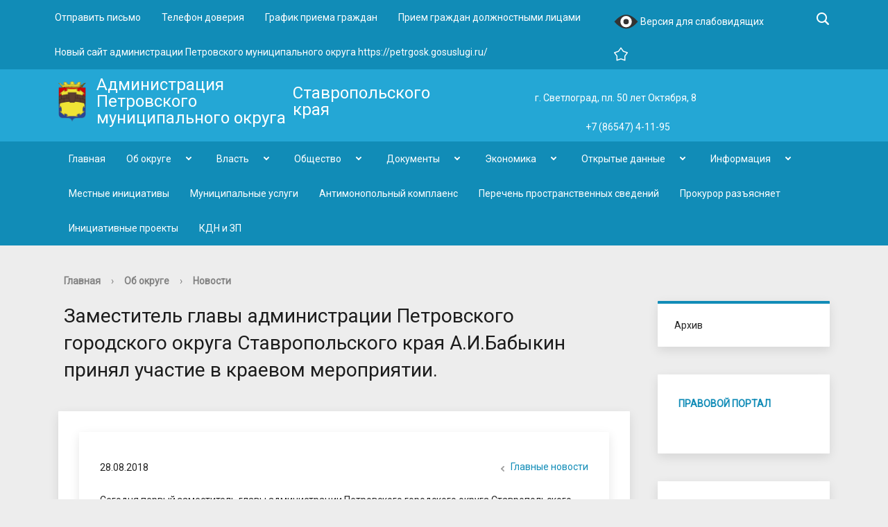

--- FILE ---
content_type: text/html; charset=UTF-8
request_url: http://petrgosk.ru/ob-okruge/novosti/1925/
body_size: 16198
content:

<!DOCTYPE html>
<html>
<head>
	<meta charset="utf-8">
	<title>Заместитель главы администрации Петровского городского округа Ставропольского края А.И.Бабыкин принял участие в краевом мероприятии.</title>
	<meta http-equiv="X-UA-Compatible" content="IE=edge">
	<meta name="viewport" content="width=device-width, initial-scale=1">
	<meta 
	name="sputnik-verification" 
	content="gBEUTYJkN8MwGhlF"
	/>
	<link rel="icon" href="/bitrix/templates/gos_modern_blue_et/favicon.png">
	<script data-skip-moving="true">
		function loadFont(t,e,n,o){function a(){if(!window.FontFace)return!1;var t=new FontFace("t",'url("data:application/font-woff2,") format("woff2")',{}),e=t.load();try{e.then(null,function(){})}catch(n){}return"loading"===t.status}var r=navigator.userAgent,s=!window.addEventListener||r.match(/(Android (2|3|4.0|4.1|4.2|4.3))|(Opera (Mini|Mobi))/)&&!r.match(/Chrome/);if(!s){var i={};try{i=localStorage||{}}catch(c){}var d="x-font-"+t,l=d+"url",u=d+"css",f=i[l],h=i[u],p=document.createElement("style");if(p.rel="stylesheet",document.head.appendChild(p),!h||f!==e&&f!==n){var w=n&&a()?n:e,m=new XMLHttpRequest;m.open("GET",w),m.onload=function(){m.status>=200&&m.status<400&&(i[l]=w,i[u]=m.responseText,o||(p.textContent=m.responseText))},m.send()}else p.textContent=h}}

		loadFont('OpenSans', '/bitrix/templates/gos_modern_blue_et/opensans.css', '/bitrix/templates/gos_modern_blue_et/opensans-woff2.css');
	</script>

	
	<meta http-equiv="Content-Type" content="text/html; charset=UTF-8" />
<meta name="robots" content="index, follow" />
<meta name="keywords" content="1С-Битрикс, CMS, PHP, bitrix, система управления контентом" />
<meta name="description" content="1С-Битрикс: Управление сайтом" />
<link href="/bitrix/cache/css/et/gos_modern_blue_et/kernel_main/kernel_main.css?158289224036243" type="text/css"   rel="stylesheet" />
<link href="/bitrix/cache/css/et/gos_modern_blue_et/template_381cc66e515c1d36806d5204df65a2b8/template_381cc66e515c1d36806d5204df65a2b8.css?1676028882196063" type="text/css"   data-template-style="true"  rel="stylesheet" />
<script type="text/javascript">if(!window.BX)window.BX={};if(!window.BX.message)window.BX.message=function(mess){if(typeof mess=='object') for(var i in mess) BX.message[i]=mess[i]; return true;};</script>
<script type="text/javascript">(window.BX||top.BX).message({'JS_CORE_LOADING':'Загрузка...','JS_CORE_NO_DATA':'- Нет данных -','JS_CORE_WINDOW_CLOSE':'Закрыть','JS_CORE_WINDOW_EXPAND':'Развернуть','JS_CORE_WINDOW_NARROW':'Свернуть в окно','JS_CORE_WINDOW_SAVE':'Сохранить','JS_CORE_WINDOW_CANCEL':'Отменить','JS_CORE_WINDOW_CONTINUE':'Продолжить','JS_CORE_H':'ч','JS_CORE_M':'м','JS_CORE_S':'с','JSADM_AI_HIDE_EXTRA':'Скрыть лишние','JSADM_AI_ALL_NOTIF':'Показать все','JSADM_AUTH_REQ':'Требуется авторизация!','JS_CORE_WINDOW_AUTH':'Войти','JS_CORE_IMAGE_FULL':'Полный размер'});</script>
<script type="text/javascript">(window.BX||top.BX).message({'LANGUAGE_ID':'ru','FORMAT_DATE':'DD.MM.YYYY','FORMAT_DATETIME':'DD.MM.YYYY HH:MI:SS','COOKIE_PREFIX':'BITRIX_SM','SERVER_TZ_OFFSET':'10800','SITE_ID':'et','SITE_DIR':'/','USER_ID':'','SERVER_TIME':'1769429665','USER_TZ_OFFSET':'0','USER_TZ_AUTO':'Y','bitrix_sessid':'3bd2924d4082d62b33c5fd910334385c'});</script>


<script type="text/javascript"  src="/bitrix/cache/js/et/gos_modern_blue_et/kernel_main/kernel_main.js?1658238214372479"></script>
<script type="text/javascript">BX.setJSList(['/bitrix/js/main/core/core.js','/bitrix/js/main/core/core_ajax.js','/bitrix/js/main/core/core_window.js','/bitrix/js/main/core/core_popup.js','/bitrix/js/main/utils.js','/bitrix/js/main/core/core_date.js','/bitrix/js/main/json/json2.min.js','/bitrix/js/main/core/core_ls.js','/bitrix/js/main/core/core_tooltip.js','/bitrix/js/main/rating_like.js','/bitrix/js/main/core/core_fx.js','/bitrix/js/main/core/core_timer.js','/bitrix/js/main/dd.js','/bitrix/js/main/session.js','/bitrix/js/main/core/core_dd.js','/bitrix/templates/gos_modern_blue_et/js/-jquery.min.js','/bitrix/templates/gos_modern_blue_et/js/js.cookie.min.js','/bitrix/templates/gos_modern_blue_et/js/jquery.formstyler.min.js','/bitrix/templates/gos_modern_blue_et/js/jquery.matchHeight-min.js','/bitrix/templates/gos_modern_blue_et/js/jquery.mobileNav.min.js','/bitrix/templates/gos_modern_blue_et/js/jquery.tabsToSelect.min.js','/bitrix/templates/gos_modern_blue_et/js/owl.carousel.min.js','/bitrix/templates/gos_modern_blue_et/js/perfect-scrollbar.jquery.min.js','/bitrix/templates/gos_modern_blue_et/js/responsive-tables.js','/bitrix/templates/gos_modern_blue_et/js/special_version.js','/bitrix/templates/gos_modern_blue_et/js/main.js','/bitrix/templates/gos_modern_blue_et/js/cronsoft.js','/bitrix/components/bitrix/search.title/script.js']); </script>
<script type="text/javascript">BX.setCSSList(['/bitrix/js/main/core/css/core.css','/bitrix/js/main/core/css/core_popup.css','/bitrix/js/main/core/css/core_date.css','/bitrix/js/main/core/css/core_tooltip.css','/bitrix/templates/gos_modern_blue_et/special_version.css','/bitrix/templates/gos_modern_blue_et/styles.css','/bitrix/templates/gos_modern_blue_et/template_styles.css']); </script>
<script type="text/javascript">
					(function () {
						"use strict";

						var counter = function ()
						{
							var cookie = (function (name) {
								var parts = ("; " + document.cookie).split("; " + name + "=");
								if (parts.length == 2) {
									try {return JSON.parse(decodeURIComponent(parts.pop().split(";").shift()));}
									catch (e) {}
								}
							})("BITRIX_CONVERSION_CONTEXT_et");

							if (cookie && cookie.EXPIRE >= BX.message("SERVER_TIME"))
								return;

							var request = new XMLHttpRequest();
							request.open("POST", "/bitrix/tools/conversion/ajax_counter.php", true);
							request.setRequestHeader("Content-type", "application/x-www-form-urlencoded");
							request.send(
								"SITE_ID="+encodeURIComponent("et")+
								"&sessid="+encodeURIComponent(BX.bitrix_sessid())+
								"&HTTP_REFERER="+encodeURIComponent(document.referrer)
							);
						};

						if (window.frameRequestStart === true)
							BX.addCustomEvent("onFrameDataReceived", counter);
						else
							BX.ready(counter);
					})();
				</script>



<script type="text/javascript"  src="/bitrix/cache/js/et/gos_modern_blue_et/template_29ef2e2cfcfff6c1df25a41577237c8a/template_29ef2e2cfcfff6c1df25a41577237c8a.js?1582889188214373"></script>
<script type="text/javascript">var _ba = _ba || []; _ba.push(["aid", "97e0e7e45e3a040b712720d67b3d0af7"]); _ba.push(["host", "petrgosk.ru"]); (function() {var ba = document.createElement("script"); ba.type = "text/javascript"; ba.async = true;ba.src = (document.location.protocol == "https:" ? "https://" : "http://") + "bitrix.info/ba.js";var s = document.getElementsByTagName("script")[0];s.parentNode.insertBefore(ba, s);})();</script>



<link href="https://fonts.googleapis.com/css?family=Roboto&amp;subset=cyrillic" rel="stylesheet"> 


<!-- Yandex.Metrika counter -->
<script type="text/javascript" >
   (function(m,e,t,r,i,k,a){m[i]=m[i]||function(){(m[i].a=m[i].a||[]).push(arguments)};
   m[i].l=1*new Date();k=e.createElement(t),a=e.getElementsByTagName(t)[0],k.async=1,k.src=r,a.parentNode.insertBefore(k,a)})
   (window, document, "script", "https://mc.yandex.ru/metrika/tag.js", "ym");

   ym(73580662, "init", {
        clickmap:true,
        trackLinks:true,
        accurateTrackBounce:true,
        webvisor:true
   });
</script>
<noscript><div><img src="https://mc.yandex.ru/watch/73580662" style="position:absolute; left:-9999px;" alt="" /></div></noscript>
<!-- /Yandex.Metrika counter -->



<!-- Global site tag (gtag.js) - Google Analytics -->
<script async src="https://www.googletagmanager.com/gtag/js?id=G-DT5045JQ9L"></script>
<script>
  window.dataLayer = window.dataLayer || [];
  function gtag(){dataLayer.push(arguments);}
  gtag('js', new Date());

  gtag('config', 'G-DT5045JQ9L');
</script>



<!-- Google Tag Manager -->
<script>(function(w,d,s,l,i){w[l]=w[l]||[];w[l].push({'gtm.start':
new Date().getTime(),event:'gtm.js'});var f=d.getElementsByTagName(s)[0],
j=d.createElement(s),dl=l!='dataLayer'?'&l='+l:'';j.async=true;j.src=
'https://www.googletagmanager.com/gtm.js?id='+i+dl;f.parentNode.insertBefore(j,f);
})(window,document,'script','dataLayer','GTM-5MTHMBG');</script>
<!-- End Google Tag Manager -->



</head>

 

<body>





<!-- Google Tag Manager (noscript) -->
<noscript><iframe src="https://www.googletagmanager.com/ns.html?id=GTM-5MTHMBG"
height="0" width="0" style="display:none;visibility:hidden"></iframe></noscript>
<!-- End Google Tag Manager (noscript) -->




<div class="mb-hide"></div>
<div class="body-wrapper clearfix">
    <div class="special-settings">
        <div class="container special-panel-container">
            <div class="content">
                <div class="aa-block aaFontsize">
                    <div class="fl-l">Размер:</div>
                    <a class="aaFontsize-small" data-aa-fontsize="small" href="#" title="Уменьшенный размер шрифта">A</a><!--
				 --><a class="aaFontsize-normal a-current" href="#" data-aa-fontsize="normal" title="Нормальный размер шрифта">A</a><!--
				 --><a class="aaFontsize-big" data-aa-fontsize="big" href="#" title="Увеличенный размер шрифта">A</a>
                </div>
                <div class="aa-block aaColor">
                    Цвет:
                    <a class="aaColor-black a-current" data-aa-color="black" href="#" title="Черным по белому"><span>C</span></a><!--
				 --><a class="aaColor-yellow" data-aa-color="yellow" href="#" title="Желтым по черному"><span>C</span></a><!--
				 --><a class="aaColor-blue" data-aa-color="blue" href="#" title="Синим по голубому"><span>C</span></a>
                </div>

                <div class="aa-block aaImage">
                    Изображения
				<span class="aaImage-wrapper">
					<a class="aaImage-on a-current" data-aa-image="on" href="#">Вкл.</a><!--
					 --><a class="aaImage-off" data-aa-image="off" href="#">Выкл.</a>
				</span>
                </div>
                <span class="aa-block"><a href="/site_et/?set-aa=normal" data-aa-off><i class="icon icon-special-version"></i> Обычная версия сайта</a></span>
            </div>
        </div> <!-- .container special-panel-container -->
    </div> <!-- .special-settings -->

	<header>





		<div class="container container-top-header">
			<div class="content">
				 				<div class="col col-mb-hide col-10 col-dt-10 col-ld-10">
					    <div class="top-header-nav">
        <ul class="">
                                                <li><a href="/pryamaya-svyaz/">Отправить письмо</a></li>
                                                                        <li><a href="/telefon-doveriya/">Телефон доверия</a></li>
                                                                        <li><a href="/grafik-priema-grazhdan/">График приема граждан</a></li>
                                                                        <li><a href="/priem-grazhdan-dolzhnostnymi-litsami">Прием граждан должностными лицами</a></li>
                                                                        <li><a href="https://petrgosk.gosuslugi.ru/">Новый сайт администрации Петровского муниципального округа                https://petrgosk.gosuslugi.ru/</a></li>
                                                </ul>
    </div>
				</div>

				<div class="col col-mb-7 col-2 col-dt-2">
						<span class="aa-hide" itemprop="Copy">
                        <a class="fl-r top-header-link ta-center" href="/site_et/?set-aa=special" data-aa-on><img src="/bitrix/templates/gos_modern_blue_et/eye-icon.svg" width="35" height="35">

                        Версия для слабовидящих</a></span>

						<div class="search-block fl-r">
							<div class="search-button"><i class="icon icon-search" title='Поиск по сайту'></i> <span class="col-mb-hide col-hide col-dt-hide"></span></div>
                            
<div class="container container-search">
    <div class="content">
        <div class="col col-mb-12" id="searchTitle">
	        <form action="/site_et/search/index.php">
                <div class="search-form-block">
                    <i class="icon icon-search-white"></i>
                    <div class="search-close-button"><i class="icon icon-close"></i></div>
                    <div class="ov-h">
                        <input id="title-search-input" class="search-input" type="text" name="q" autocomplete="off">
                    </div>
                </div>
            </form>
            <div class="search-suggestions">
                <a href="#" class="btn btn-cta">Все результаты</a>
            </div>
        </div>
    </div>
</div>

<script>

function JCTitleSearchModern(arParams)
{
	var _this = this;

	this.arParams = {
		'AJAX_PAGE': arParams.AJAX_PAGE,
		'CONTAINER_ID': arParams.CONTAINER_ID,
		'INPUT_ID': arParams.INPUT_ID,
		'MIN_QUERY_LEN': parseInt(arParams.MIN_QUERY_LEN)
	};
	if(arParams.WAIT_IMAGE)
		this.arParams.WAIT_IMAGE = arParams.WAIT_IMAGE;
	if(arParams.MIN_QUERY_LEN <= 0)
		arParams.MIN_QUERY_LEN = 1;

	this.cache = [];
	this.cache_key = null;

	this.startText = '';
	this.currentRow = -1;
	this.RESULT = null;
	this.CONTAINER = null;
	this.INPUT = null;
	this.WAIT = null;

	this.ShowResult = function(result)
	{
		var suggestions = document.getElementsByClassName('search-suggestions');
		suggestions[0].innerHTML = result;
	}

	this.onKeyPress = function(keyCode)
	{
		var tbl = BX.findChild(_this.RESULT, {'tag':'div','class':'search-result'}, true);
		if(!tbl)
			return false;

		var cnt = tbl.rows.length;

		switch (keyCode)
		{
			case 27: // escape key - close search div
				_this.RESULT.style.display = 'none';
				_this.currentRow = -1;
				_this.UnSelectAll();
				return true;

			case 40: // down key - navigate down on search results
				if(_this.RESULT.style.display == 'none')
					_this.RESULT.style.display = 'block';

				var first = -1;
				for(var i = 0; i < cnt; i++)
				{
					if(!BX.findChild(tbl.rows[i], {'class':'title-search-separator'}, true))
					{
						if(first == -1)
							first = i;

						if(_this.currentRow < i)
						{
							_this.currentRow = i;
							break;
						}
						else if(tbl.rows[i].className == 'title-search-selected')
						{
							tbl.rows[i].className = '';
						}
					}
				}

				if(i == cnt && _this.currentRow != i)
					_this.currentRow = first;

				tbl.rows[_this.currentRow].className = 'title-search-selected';
				return true;

			case 38: // up key - navigate up on search results
				if(_this.RESULT.style.display == 'none')
					_this.RESULT.style.display = 'block';

				var last = -1;
				for(var i = cnt-1; i >= 0; i--)
				{
					if(!BX.findChild(tbl.rows[i], {'class':'title-search-separator'}, true))
					{
						if(last == -1)
							last = i;

						if(_this.currentRow > i)
						{
							_this.currentRow = i;
							break;
						}
						else if(tbl.rows[i].className == 'title-search-selected')
						{
							tbl.rows[i].className = '';
						}
					}
				}

				if(i < 0 && _this.currentRow != i)
					_this.currentRow = last;

				tbl.rows[_this.currentRow].className = 'title-search-selected';
				return true;

			case 13: // enter key - choose current search result
				if(_this.RESULT.style.display == 'block')
				{
					for(var i = 0; i < cnt; i++)
					{
						if(_this.currentRow == i)
						{
							if(!BX.findChild(tbl.rows[i], {'class':'title-search-separator'}, true))
							{
								var a = BX.findChild(tbl.rows[i], {'tag':'a'}, true);
								if(a)
								{
									window.location = a.href;
									return true;
								}
							}
						}
					}
				}
				return false;
		}

		return false;
	}

	this.onTimeout = function()
	{
		_this.onChange(function(){
			setTimeout(_this.onTimeout, 500);
		});
	}

	this.onChange = function(callback)
	{
		if(_this.INPUT.value != _this.oldValue && _this.INPUT.value != _this.startText)
		{
			_this.oldValue = _this.INPUT.value;
			if(_this.INPUT.value.length >= _this.arParams.MIN_QUERY_LEN)
			{
				_this.cache_key = _this.arParams.INPUT_ID + '|' + _this.INPUT.value;
				if(_this.cache[_this.cache_key] == null)
				{
					if(_this.WAIT)
					{
						var pos = BX.pos(_this.INPUT);
						var height = (pos.bottom - pos.top)-2;
						_this.WAIT.style.top = (pos.top+1) + 'px';
						_this.WAIT.style.height = height + 'px';
						_this.WAIT.style.width = height + 'px';
						_this.WAIT.style.left = (pos.right - height + 2) + 'px';
						_this.WAIT.style.display = 'block';
					}

					BX.ajax.post(
						_this.arParams.AJAX_PAGE,
						{
							'ajax_call':'y',
							'INPUT_ID':_this.arParams.INPUT_ID,
							'q':_this.INPUT.value,
							'l':_this.arParams.MIN_QUERY_LEN
						},
						function(result)
						{
							_this.cache[_this.cache_key] = result;
							_this.ShowResult(result);
							_this.currentRow = -1;
							_this.EnableMouseEvents();
							if(_this.WAIT)
								_this.WAIT.style.display = 'none';
							if (!!callback)
								callback();
						}
					);
					return;
				}
				else
				{
					_this.ShowResult(_this.cache[_this.cache_key]);
					_this.currentRow = -1;
					_this.EnableMouseEvents();
				}
			}
			else
			{
				_this.RESULT.style.display = 'none';
				_this.currentRow = -1;
				_this.UnSelectAll();
			}
		}
		if (!!callback)
			callback();
	}

	this.UnSelectAll = function()
	{
		var tbl = BX.findChild(_this.RESULT, {'tag':'div','class':'search-result'}, true);
		if(tbl)
		{
			var cnt = tbl.rows.length;
			for(var i = 0; i < cnt; i++)
				tbl.rows[i].className = '';
		}
	}

	this.EnableMouseEvents = function()
	{
		var tbl = BX.findChild(_this.RESULT, {'tag':'div','class':'search-result'}, true);
		if(tbl)
		{
			var cnt = tbl.rows.length;
			for(var i = 0; i < cnt; i++)
				if(!BX.findChild(tbl.rows[i], {'class':'title-search-separator'}, true))
				{
					tbl.rows[i].id = 'row_' + i;
					tbl.rows[i].onmouseover = function (e) {
						if(_this.currentRow != this.id.substr(4))
						{
							_this.UnSelectAll();
							this.className = 'title-search-selected';
							_this.currentRow = this.id.substr(4);
						}
					};
					tbl.rows[i].onmouseout = function (e) {
						this.className = '';
						_this.currentRow = -1;
					};
				}
		}
	}

	this.onFocusLost = function(hide)
	{
		setTimeout(function(){_this.RESULT.style.display = 'none';}, 250);
	}

	this.onFocusGain = function()
	{
		if(_this.RESULT.innerHTML.length)
			_this.ShowResult();
	}

	this.onKeyDown = function(e)
	{
		if(!e)
			e = window.event;

		if (_this.RESULT.style.display == 'block')
		{
			if(_this.onKeyPress(e.keyCode))
				return BX.PreventDefault(e);
		}
	}

	this.Init = function()
	{
		this.CONTAINER = document.getElementById(this.arParams.CONTAINER_ID);
		this.RESULT = document.body.appendChild(document.createElement("DIV"));
		this.RESULT.className = 'search-suggestions';
		this.INPUT = document.getElementById(this.arParams.INPUT_ID);
		this.startText = this.oldValue = this.INPUT.value;
		BX.bind(this.INPUT, 'focus', function() {_this.onFocusGain()});
		BX.bind(this.INPUT, 'blur', function() {_this.onFocusLost()});

		if(BX.browser.IsSafari() || BX.browser.IsIE())
			this.INPUT.onkeydown = this.onKeyDown;
		else
			this.INPUT.onkeypress = this.onKeyDown;

		if(this.arParams.WAIT_IMAGE)
		{
			this.WAIT = document.body.appendChild(document.createElement("DIV"));
			this.WAIT.style.backgroundImage = "url('" + this.arParams.WAIT_IMAGE + "')";
			if(!BX.browser.IsIE())
				this.WAIT.style.backgroundRepeat = 'none';
			this.WAIT.style.display = 'none';
			this.WAIT.style.position = 'absolute';
			this.WAIT.style.zIndex = '1100';
		}

		BX.bind(this.INPUT, 'bxchange', function() {_this.onChange()});
	}

	BX.ready(function (){_this.Init(arParams)});
}

	BX.ready(function(){
		new JCTitleSearchModern({
			'AJAX_PAGE' : '/ob-okruge/novosti/1925/',
			'CONTAINER_ID': 'searchTitle',
			'INPUT_ID': 'title-search-input',
			'MIN_QUERY_LEN': 2
		});
	});
</script>
						</div>
                       
                        <a class="fl-r top-header-link" href="/" rel="sidebar" onclick='add_favorite(a);return false;' title='petrgosk.ru'>
                        <i title='Добавить сайт в избранное' class="icon favorite"></i></a>
					</div>
				</div> <!-- .col col-mb-7 col-2 col-dt-2 -->
			</div> <!-- .content -->
		</div> <!-- .container container-top-header -->

		<div class="container container-white container-blue pt10 pb10">
			<div class="content">
				<div class="col col-mb-12 col-dt-6">
                    <a href="/" class="logo">
                        <img src="/bitrix/templates/gos_modern_blue_et/logo.png" />
                        <div>
	 Администрация Петровского муниципального округа
</div>
<div>
	 Ставропольского края
</div>                    </a>
				</div> <!-- .col col-mb-12 col-dt-6 col-margin-bottom -->
				<div class="col col-mb-12 col-6 col-dt-4 mt20 right">
                    г. Светлоград, пл. 50 лет Октября, 8                    				</div> <!-- .col col-mb-12 col-6 col-dt-3 mt10 col-margin-bottom -->
				<div class="col col-mb-12 col-6 col-dt-2 mt20 right">
                    +7 (86547) 4-11-95                    				</div> <!-- .col col-mb-12 col-6 col-dt-3 mt10 col-margin-bottom -->
			</div> <!-- .content -->
		</div> <!-- .container container-white pt10 -->

		<div class="container container-top-navigation">
			<div class="content">
				<div class="col col-mb-hide col-12">
					<div class="top-nav-block">
                        <ul id="menu2">


    
    

                                            <li>
                    <a href="/" class="root-item">
                        Главная                    </a>
                 </li>
            
    
    

    
    
	                           <li class="parent">
				   <a tabindex="1" href="/ob-okruge/">Об округе</a>
				                       <div class="second-level container">
                                                            <ul class="clearfix second_m">
										        
    
    

    
    

                                            <li>
                    <a href="/ob-okruge/anonsy/" class="">
                        Анонсы                    </a>
                </li>
            
    
    

    
    
	                        <li  class="parent"><a class='' href="/ob-okruge/novosti/">Главные новости<span></span></a>
                <ul class='third_m'>
        
    
    

    
    

                                            <li>
                    <a href="/ob-okruge/novosti/arkhiv/" class="">
                        Архив                    </a>
                </li>
            
    
    

                </ul></li>    
    

                                            <li>
                    <a href="/ob-okruge/obyavleniya/" class="">
                        Объявления                    </a>
                </li>
            
    
    

    
    

                                            <li>
                    <a href="/ob-okruge/novosti-sporta/" class="">
                        Новости спорта                    </a>
                </li>
            
    
    

    
    

                                            <li>
                    <a href="/ob-okruge/obekty-kulturnogo-naslediya/" class="">
                        Объекты культурного наследия                    </a>
                </li>
            
    
    

    
    

                                            <li>
                    <a href="/ob-okruge/istoricheskaya-spravka/" class="">
                        Историческая справка                    </a>
                </li>
            
    
    

    
    

                                            <li>
                    <a href="/ob-okruge/selskie-okruga-poseleniya/" class="">
                        Населенные пункты Петровского городского округа                    </a>
                </li>
            
    
    

    
    

                                            <li>
                    <a href="/ob-okruge/osnovnye-pokazateli/" class="">
                        Основные показатели                    </a>
                </li>
            
    
    

    
    

                                            <li>
                    <a href="/ob-okruge/simvolika/" class="">
                        Символика                    </a>
                </li>
            
    
    

                </ul></li>    
    
	                           <li class="parent">
				   <a tabindex="1" href="/vlast/">Власть</a>
				                       <div class="second-level container">
                                                            <ul class="clearfix second_m">
										        
    
    

    
    
	                        <li class="parent"><a class='' href="/vlast/glava-okruga/">Глава округа<span></span></a>
                <ul class='third_m'>
        
    
    

    
    

                                            <li>
                    <a href="/vlast/glava-okruga/arkhiv/" class="">
                        Архив                    </a>
                </li>
            
    
    

    
    

                                            <li>
                    <a href="/vlast/glava-okruga/doklady-otchety-glavy-okruga.php" class="">
                        Доклады. Отчеты главы округа                    </a>
                </li>
            
    
    

                </ul></li>    
    

                                            <li>
                    <a href="/vlast/zamestiteli-glavy/" class="">
                        Заместители главы                    </a>
                </li>
            
    
    

    
    
	                        <li class="parent"><a class='' href="/vlast/administratsiya-okruga/">Администрация округа<span></span></a>
                <ul class='third_m'>
        
    
    

    
    

                                            <li>
                    <a href="/vlast/administratsiya-okruga/struktura-administratsii/" class="">
                        Структура администрации                    </a>
                </li>
            
    
    

    
    

                                            <li>
                    <a href="/vlast/administratsiya-okruga/otdely-i-upravleniya-administratsii/" class="">
                        Отделы и управления администрации                    </a>
                </li>
            
    
    

    
    

                                            <li>
                    <a href="/vlast/administratsiya-okruga/polnomochiya-zadachi-i-funktsii/" class="">
                        Полномочия, задачи и функции                    </a>
                </li>
            
    
    

    
    

                                            <li>
                    <a href="/vlast/administratsiya-okruga/raspredelenie-obyazannostey/" class="">
                        Распределение обязанностей                    </a>
                </li>
            
    
    

    
    

                                            <li>
                    <a href="/vlast/administratsiya-okruga/podvedomstvennye-organizatsii/" class="">
                        Подведомственные организации                    </a>
                </li>
            
    
    

    
    

                                            <li>
                    <a href="/vlast/administratsiya-okruga/plan-meropriyatiy/" class="">
                        План мероприятий                    </a>
                </li>
            
    
    

                </ul></li>    
    

                                            <li>
                    <a href="/vlast/zasedaniya-administratsii.php" class="">
                        Заседания администрации                    </a>
                </li>
            
    
    

    
    

                                            <li>
                    <a href="/vlast/munitsipalnyy-kontrol/" class="">
                        Муниципальный контроль                    </a>
                </li>
            
    
    

    
    

                                            <li>
                    <a href="/vlast/proverki/" class="">
                        Планы проверок. Результаты проверок                    </a>
                </li>
            
    
    

    
    
	                        <li class="parent"><a class='' href="/vlast/sovet-deputatov/">Совет депутатов <span></span></a>
                <ul class='third_m'>
        
    
    

    
    

                                            <li>
                    <a href="/vlast/sovet-deputatov/provedenie-nezavisimoy-antikorruptsionnoy-ekspertizy" class="">
                        Проведение независимой антикоррупционной экспертизы                    </a>
                </li>
            
    
    

    
    

                                            <li>
                    <a href="/vlast/sovet-deputatov/publichnye-slushaniya-po-proektam-resheniy/" class="">
                        Публичные слушания по проектам решений                    </a>
                </li>
            
    
    

    
    

                                            <li>
                    <a href="/vlast/sovet-deputatov/deputaty/" class="">
                        Депутаты                    </a>
                </li>
            
    
    

    
    

                                            <li>
                    <a href="/vlast/sovet-deputatov/normativnye-pravovye-akty/" class="">
                        Нормативные правовые акты                    </a>
                </li>
            
    
    

    
    

                                            <li>
                    <a href="/vlast/sovet-deputatov/zasedaniya-soveta-deputatov-petrovskogo-gorodskogo-okruga-stavropolskogo-kraya/" class="">
                        Заседания Совета депутатов Петровского городского округа Ставропольского края                    </a>
                </li>
            
    
    

    
    

                                            <li>
                    <a href="/vlast/sovet-deputatov/resheniya-soveta-deputatov-petrovskogo-gorodskogo-okruga-stavropolskogo-kraya/" class="">
                        Решения Совета депутатов Петровского городского округа Ставропольского края                    </a>
                </li>
            
    
    

    
    

                                            <li>
                    <a href="/vlast/sovet-deputatov/antikorruptsionnaya-deyatelnost/" class="">
                        Антикоррупционная деятельность                    </a>
                </li>
            
    
    

    
    

                                            <li>
                    <a href="/vlast/sovet-deputatov/svedeniya-o-dokhodakh/" class="">
                        Сведения о доходах                    </a>
                </li>
            
    
    

    
    

                                            <li>
                    <a href="/vlast/sovet-deputatov/arkhiv/" class="">
                        Архив                    </a>
                </li>
            
    
    

                </ul></li>    
    
	                        <li class="parent"><a class='' href="/vlast/kontrolno-schetnaya-palata/">Контрольно-счетная палата<span></span></a>
                <ul class='third_m'>
        
    
    

    
    

                                            <li>
                    <a href="/vlast/kontrolno-schetnaya-palata/arkhiv/" class="">
                        Архив                    </a>
                </li>
            
    
    

                </ul></li>    
    

                                            <li>
                    <a href="/vlast/otkrytoe-pravitelstvo.php" class="">
                        Открытое правительство                    </a>
                </li>
            
    
    

    
    

                                            <li>
                    <a href="/vlast/territorialnaya-izbiratelnaya-komissiya/" class="">
                        Территориальная избирательная комиссия                    </a>
                </li>
            
    
    

                </ul></li>    
    
	                           <li class="parent">
				   <a tabindex="1" href="/obshchestvo/">Общество</a>
				                       <div class="second-level container">
                                                            <ul class="clearfix second_m">
										        
    
    

    
    
	                        <li class="parent"><a class='' href="/obshchestvo/sotsialnaya-sfera/">Социальная сфера<span></span></a>
                <ul class='third_m'>
        
    
    

    
    

                                            <li>
                    <a href="/obshchestvo/sotsialnaya-sfera/voenno-patrioticheskoe-vospitanie/" class="">
                        Военно-патриотическое воспитание                    </a>
                </li>
            
    
    

    
    

                                            <li>
                    <a href="/obshchestvo/sotsialnaya-sfera/sotsialnaya-zashchita-naseleniya/" class="">
                        Социальная защита населения. Охрана труда                    </a>
                </li>
            
    
    

    
    

                                            <li>
                    <a href="/obshchestvo/sotsialnaya-sfera/sotsialnoe-partnyerstvo.php" class="">
                        Социальное партнёрство                    </a>
                </li>
            
    
    

    
    

                                            <li>
                    <a href="/obshchestvo/koordinatsionnye-i-soveshchatelnye-organy/komissiya-po-delam-nesovershennoletnikh-pgo/index.php" class="">
                        Комиссия по делам несовершеннолетних                    </a>
                </li>
            
    
    

    
    

                                            <li>
                    <a href="/obshchestvo/sotsialnaya-sfera/molodezhnaya-politika/" class="">
                        Молодежная политика                    </a>
                </li>
            
    
    

    
    

                                            <li>
                    <a href="/obshchestvo/sotsialnaya-sfera/vserossiyskiy-konkurs-goroda-dlya-detey/" class="">
                        Всероссийский конкурс "Города для детей"                    </a>
                </li>
            
    
    

    
    

                                            <li>
                    <a href="/obshchestvo/sotsialnaya-sfera/realizatsiya-innovatsionnogo-sotsialnogo-proekta-vmeste/" class="">
                        Реализация инновационного социального проекта "Вместе"                    </a>
                </li>
            
    
    

    
    

                                            <li>
                    <a href="/obshchestvo/sotsialnaya-sfera/sportivnaya-zhizn/" class="">
                        Спортивная жизнь                    </a>
                </li>
            
    
    

    
    

                                            <li>
                    <a href="/obshchestvo/sotsialnaya-sfera/obshchestvennyy-sovet/" class="">
                        Общественный совет                    </a>
                </li>
            
    
    

    
    

                                            <li>
                    <a href="/obshchestvo/sotsialnaya-sfera/zdravookhranenie/" class="">
                        Здравоохранение                    </a>
                </li>
            
    
    

    
    

                                            <li>
                    <a href="/obshchestvo/sotsialnaya-sfera/obrazovanie/" class="">
                        Образование                    </a>
                </li>
            
    
    

    
    

                                            <li>
                    <a href="/obshchestvo/sotsialnaya-sfera/kultura/" class="">
                        Культура                    </a>
                </li>
            
    
    

    
    

                                            <li>
                    <a href="/obshchestvo/sotsialnaya-sfera/upolnomochennyy-po-pravam-rebenka/" class="">
                        Уполномоченный по правам ребенка                    </a>
                </li>
            
    
    

    
    

                                            <li>
                    <a href="/obshchestvo/sotsialnaya-sfera/vserossiyskaya-perepis-2021g/" class="">
                        Всероссийская перепись - 2021                    </a>
                </li>
            
    
    

    
    

                                            <li>
                    <a href="/obshchestvo/sotsialnaya-sfera/voprosy-i-predlozheniya-po-problemam-protivodeystviya-nezakonnomu-oborotu-i-potrebleniyu-narkotikov/" class="">
                        Вопросы и предложения по проблемам противодействия незаконному обороту и потреблению наркотиков                    </a>
                </li>
            
    
    

                </ul></li>    
    

                                            <li>
                    <a href="/obshchestvo/bezopasnost/" class="">
                        Безопасность. Защита от ЧС                    </a>
                </li>
            
    
    

    
    

                                            <li>
                    <a href="/obshchestvo/kadrovoe-obespechenie/" class="">
                        Кадровое обеспечение                    </a>
                </li>
            
    
    

    
    

                                            <li>
                    <a href="/obshchestvo/pravovoe-obespechenie/" class="">
                        Правовое обеспечение                    </a>
                </li>
            
    
    

    
    

                                            <li>
                    <a href="/obshchestvo/koordinatsionnye-i-soveshchatelnye-organy/" class="">
                        Координационные и совещательные органы                    </a>
                </li>
            
    
    

    
    

                                            <li>
                    <a href="/obshchestvo/formirovanie-sovremennoy-gorodskoy-sredy/" class="">
                        Формирование современной городской среды                    </a>
                </li>
            
    
    

    
    

                                            <li>
                    <a href="/obshchestvo/dorogi-i-transport/" class="">
                        Дороги и транспорт                    </a>
                </li>
            
    
    

    
    

                                            <li>
                    <a href="/obshchestvo/arkhitektura-i-gradostroitelstvo/" class="">
                        Архитектура и градостроительство                    </a>
                </li>
            
    
    

    
    

                                            <li>
                    <a href="/obshchestvo/zhkkh-/" class="">
                        Муниципальное хозяйство                    </a>
                </li>
            
    
    

    
    

                                            <li>
                    <a href="/obshchestvo/selskoe-khozyaystvo/" class="">
                        Сельское хозяйство. Охрана окружающей среды                    </a>
                </li>
            
    
    

    
    

                                            <li>
                    <a href="/obshchestvo/zhilishchnyy-uchet-stroitelstvo-munitsipalnyy-kontrol/" class="">
                        Жилищный учет, строительство, контроль                    </a>
                </li>
            
    
    

    
    

                                            <li>
                    <a href="/obshchestvo/meropriyatiya-po-ranee-uchtennym-obektam-nedvizhimosti/" class="">
                        Мероприятия по ранее учтенным объектам недвижимости                    </a>
                </li>
            
    
    

    
    

                                            <li>
                    <a href="/obshchestvo/arkhivnoe-delo-/" class="">
                        Архивное дело...                    </a>
                </li>
            
    
    

    
    

                                            <li>
                    <a href="/obshchestvo/opeka-popechitelstvo.php" class="">
                        Опека, попечительство                    </a>
                </li>
            
    
    

    
    

                                            <li>
                    <a href="/obshchestvo/zemlya-i-imushchestvo/" class="">
                        Земля и имущество                    </a>
                </li>
            
    
    

    
    

                                            <li>
                    <a href="/obshchestvo/obshchestvennye-organizatsii/" class="">
                        Общественные организации                    </a>
                </li>
            
    
    

    
    

                                            <li>
                    <a href="/obshchestvo/doska-pocheta/" class="">
                        Доска почета                    </a>
                </li>
            
    
    

    
    

                                            <li>
                    <a href="/obshchestvo/informatsionnye-sistemy/" class="">
                        Информационные системы                    </a>
                </li>
            
    
    

                </ul></li>    
    
	                           <li class="parent">
				   <a tabindex="1" href="/dokumenty/">Документы</a>
				                       <div class="second-level container">
                                                            <ul class="clearfix second_m">
										        
    
    

    
    

                                            <li>
                    <a href="/dokumenty/ustav/" class="">
                        Устав                    </a>
                </li>
            
    
    

    
    

                                            <li>
                    <a href="/dokumenty/polozheniya/" class="">
                        Положения                    </a>
                </li>
            
    
    

    
    

                                            <li>
                    <a href="/dokumenty/reglament-administratsii-okruga/" class="">
                        Регламент администрации                    </a>
                </li>
            
    
    

    
    

                                            <li>
                    <a href="/dokumenty/personalnye-dannye-polozhenie/" class="">
                        Персональные данные                    </a>
                </li>
            
    
    

    
    

                                            <li>
                    <a href="/dokumenty/spetsialnaya-otsenka-usloviy-truda-/" class="">
                        Специальная оценка условий труда                    </a>
                </li>
            
    
    

    
    

                                            <li>
                    <a href="/dokumenty/postanovleniya/" class="">
                        Постановления                    </a>
                </li>
            
    
    

    
    

                                            <li>
                    <a href="/dokumenty/rasporyazheniya/" class="">
                        Распоряжения                    </a>
                </li>
            
    
    

    
    

                                            <li>
                    <a href="/dokumenty/proekty/" class="">
                        Проекты. Антикоррупционная экспертиза                    </a>
                </li>
            
    
    

    
    

                                            <li>
                    <a href="/dokumenty/resheniya/" class="">
                        Решения                    </a>
                </li>
            
    
    

    
    

                                            <li>
                    <a href="/dokumenty/nezavisimaya-ekspertiza-proektov-npa/" class="">
                        Независимая экспертиза проектов НПА                    </a>
                </li>
            
    
    

    
    

                                            <li>
                    <a href="/dokumenty/obshchestvennye-obsuzhdeniya-proektov-strategicheskogo-planirovaniya/" class="">
                        Общественные обсуждения проектов документов стратегического планирования                    </a>
                </li>
            
    
    

    
    

                                            <li>
                    <a href="/dokumenty/obshchestvennye-obsuzhdeniya-proektov-programm-profilaktiki-riskov-prichineniya-vreda-ushcherba-okhr/" class="">
                        Общественные обсуждения проектов программ профилактики рисков причинения вреда (ущерба) охраняемым законом ценностям                    </a>
                </li>
            
    
    

    
    

                                            <li>
                    <a href="/dokumenty/obshchestvennye-obsuzhdeniya-proektov-normativno-pravovykh-aktov-ob-utverzhdenii-form-proverochnykh-/" class="">
                        Общественные обсуждения проектов нормативно правовых актов об утверждении форм проверочных листов                    </a>
                </li>
            
    
    

    
    

                                            <li>
                    <a href="/dokumenty/otsenka-reguliruyushchego-vozdeystviya-i-ekspertiza-npa/" class="">
                        Оценка регулирующего воздействия и экспертиза НПА                    </a>
                </li>
            
    
    

    
    

                                            <li>
                    <a href="/dokumenty/poryadok-obzhalovaniya-pravovykh-aktov-i-inykh-resheniy/" class="">
                        Порядок обжалования правовых актов и иных решений                    </a>
                </li>
            
    
    

    
    

                                            <li>
                    <a href="/dokumenty/tipichnye-narusheniya-zakonodatelstva/" class="">
                        Типичные нарушения законодательства                    </a>
                </li>
            
    
    

    
    

                                            <li>
                    <a href="/dokumenty/deloproizvodstvo/" class="">
                        Делопроизводство                    </a>
                </li>
            
    
    

                </ul></li>    
    
	                           <li class="parent">
				   <a tabindex="1" href="/ekonomika/">Экономика</a>
				                       <div class="second-level container">
                                                            <ul class="clearfix second_m">
										        
    
    

    
    

                                            <li>
                    <a href="/ekonomika/ekonomicheskoe-razvitie/" class="">
                        Экономическое развитие                    </a>
                </li>
            
    
    

    
    

                                            <li>
                    <a href="/ekonomika/investitsionnaya-politika/" class="">
                        Инвестиционный портал / Investment portal                    </a>
                </li>
            
    
    

    
    

                                            <li>
                    <a href="/ekonomika/munitsipalnye-zakupki/" class="">
                        Муниципальные закупки                    </a>
                </li>
            
    
    

    
    

                                            <li>
                    <a href="/ekonomika/antimonopolnyy-komplaens/" class="">
                        Антимонопольный комплаенс                    </a>
                </li>
            
    
    

    
    

                                            <li>
                    <a href="/ekonomika/upravlenie-finansami/" class="">
                        Управление финансами                    </a>
                </li>
            
    
    

    
    

                                            <li>
                    <a href="/ekonomika/maloe-i-srednee-predprinimatelstvo/" class="">
                        Развитие предпринимательства, торговли и потребительского рынка                    </a>
                </li>
            
    
    

    
    

                                            <li>
                    <a href="/ekonomika/maloe-i-srednee-predprinimatelstvo/informatsionnaya-podderzhka/index.php" class="">
                        Информационная поддержка субъектов малого и среднего предпринимательства                    </a>
                </li>
            
    
    

    
    

                                            <li>
                    <a href="/ekonomika/imushchestvennaya-podderzhka-/" class="">
                        Имущественная поддержка субъектов малого и среднего предпринимательства                    </a>
                </li>
            
    
    

    
    
	                        <li class="parent"><a class='' href="/ekonomika/razvitie-konkurentsii/">Развитие конкуренции<span></span></a>
                <ul class='third_m'>
        
    
    

    
    

                                            <li>
                    <a href="/ekonomika/razvitie-konkurentsii/normativno-pravovaya-baza/" class="">
                        Нормативно-правовая база                    </a>
                </li>
            
    
    

    
    

                                            <li>
                    <a href="/ekonomika/razvitie-konkurentsii/informatsionnye-dokumenty/" class="">
                        Внедрение стандарта развития конкуренции                    </a>
                </li>
            
    
    

    
    

                                            <li>
                    <a href="/ekonomika/razvitie-konkurentsii/gospodderzhka-malogo-i-srednego-biznesa/" class="">
                        Информация о деятельности по содействию развитию конкуренции                    </a>
                </li>
            
    
    

                </ul></li>    
    

                                            <li>
                    <a href="/ekonomika/turizm/" class="">
                        Туризм                    </a>
                </li>
            
    
    

                </ul></li>    
    
	                           <li class="parent">
				   <a tabindex="1" href="/otkrytye-dannye/">Открытые данные</a>
				                       <div class="second-level container">
                                                            <ul class="clearfix second_m">
										        
    
    

    
    

                                            <li>
                    <a href="/otkrytye-dannye/arkhiv/" class="">
                        Архив                    </a>
                </li>
            
    
    

                </ul></li>    
    
	                           <li class="parent">
				   <a tabindex="1" href="/informatsiya/">Информация</a>
				                       <div class="second-level container">
                                                            <ul class="clearfix second_m">
										        
    
    

    
    

                                            <li>
                    <a href="/informatsiya/ob-okruge/" class="">
                        Об округе                    </a>
                </li>
            
    
    

    
    

                                            <li>
                    <a href="/informatsiya/gostinitsy-okruga.php" class="">
                        Гостиницы округа                    </a>
                </li>
            
    
    

    
    

                                            <li>
                    <a href="/informatsiya/smi/" class="">
                        СМИ                    </a>
                </li>
            
    
    

    
    

                                            <li>
                    <a href="/informatsiya/kontakty/" class="">
                        Контакты                    </a>
                </li>
            
    
    

    
    

                                            <li>
                    <a href="/informatsiya/plan-meropriyatiy/" class="">
                        План мероприятий                    </a>
                </li>
            
    
    

    
    

                                            <li>
                    <a href="/informatsiya/sotsialnye-seti/" class="">
                        Социальные сети                    </a>
                </li>
            
    
    

    
    

                                            <li>
                    <a href="/informatsiya/o-perekhode-na-tsifrovoe-televidenie/" class="">
                        О переходе на цифровое телевидение                    </a>
                </li>
            
    
    

    
    

                                            <li>
                    <a href="/informatsiya/finansovaya-gramotnost-naseleniya/" class="">
                        Финансовая грамотность                    </a>
                </li>
            
    
    

    
    

                                            <li>
                    <a href="/informatsiya/informatsiya-dlya-grazhdan-osvobodivshikhsya-iz-mest-lisheniya-svobody/" class="">
                        Информация для граждан, освободившихся из мест лишения свободы                    </a>
                </li>
            
    
    

    
    

                                            <li>
                    <a href="/informatsiya/petrovskiy-mezhrayonnyy-sledstvennyy-otdel-/" class="">
                        Петровский межрайонный следственный отдел                    </a>
                </li>
            
    
    

    
    

                                            <li>
                    <a href="/informatsiya/mezhrayonnaya-ifns-3-po-sk-informiruet/" class="">
                        Межрайонная ИФНС № 3 по СК информирует                    </a>
                </li>
            
    
    

    
    

                                            <li>
                    <a href="/informatsiya/prokuratura-informiruet/" class="">
                        Прокурор разъясняет. Прокуратура информирует                    </a>
                </li>
            
    
    

    
    

                                            <li>
                    <a href="/informatsiya/kalendar-sobytiy.php" class="">
                        Календарь государственных праздников                    </a>
                </li>
            
    
    

    
    

                                            <li>
                    <a href="/informatsiya/roskomnadzor-informiruet" class="">
                        Роскомнадзор информирует                    </a>
                </li>
            
    
    

    
    

                                            <li>
                    <a href="/informatsiya/sud-informiruet/" class="">
                        Суд информирует                    </a>
                </li>
            
    
    

                </ul></li>    
    

                                            <li>
                    <a href="/novyy-razdel/" class="root-item">
                        Местные инициативы                    </a>
                 </li>
            
    
    

    
    

                                            <li>
                    <a href="/gosuslugi/gosuslugi-eto-prosto.php" class="root-item">
                        Муниципальные услуги                    </a>
                 </li>
            
    
    

    
    

                                            <li>
                    <a href="/ekonomika/antimonopolnyy-komplaens/" class="root-item">
                        Антимонопольный комплаенс                    </a>
                 </li>
            
    
    

    
    

                                            <li>
                    <a href="/perechen-prostranstvennykh-svedeniy/" class="root-item">
                        Перечень пространственных сведений                    </a>
                 </li>
            
    
    

    
    

                                            <li>
                    <a href="/informatsiya/prokuratura-informiruet/index.php" class="root-item">
                        Прокурор разъясняет                    </a>
                 </li>
            
    
    

    
    

                                            <li>
                    <a href="/initsiativnye-proekty/" class="root-item">
                        Инициативные проекты                    </a>
                 </li>
            
    
    

    
    

                                            <li>
                    <a href="/obshchestvo/koordinatsionnye-i-soveshchatelnye-organy/komissiya-po-delam-nesovershennoletnikh-pgo/index.php" class="root-item">
                        КДН и ЗП                    </a>
                 </li>
            
    
    


</ul>
<div class="menu-clear-left"></div>
					</div> <!-- .top-nav-block -->
				</div> <!-- .col col-mb-hide col-12 -->
			</div>
		</div> <!-- .container container-top-navigation -->

</header>

	
	<div class="container container-main col-margin-top col-margin-bottom">
		<div class="content">












			<div class="col col-mb-12 col-9">
				

				
				<div class="content">

					<div class="col col-12"><div class="breadcrumb"><ul><li><a href="/" title="Главная">Главная</a></li><li><span class="crumb_marker">&rsaquo;</span></li><li><a href="/ob-okruge/" title="Об округе">Об округе</a></li><li><span class="crumb_marker">&rsaquo;</span></li><li><a href="/ob-okruge/novosti/" title="Новости">Новости</a></li></ul></div></div>						<div class="col col-mb-12 col-margin-bottom">
							<h1>Заместитель главы администрации Петровского городского округа Ставропольского края А.И.Бабыкин принял участие в краевом мероприятии.</h1>
						</div>
				</div>

                <div class="white-box padding-box">                












					<div class='white-box padding-box'>
<div class="news-detail">
    <div class="news-item">
        <div class="clearfix">
            <div class="news-item-date fl-l mt10">28.08.2018</div>            <div class="fl-r"><a href="/ob-okruge/novosti/" class="btn btn-link"><i class="icon icon-arrow-left"></i>Главные новости</a></div>
        </div>
        <div class="news-item-text clearfix">
            			
                            <p><p>
	 Сегодня первый заместитель главы администрации Петровского городского округа Ставропольского края А.И.Бабыкин принял участие в заседании межведомственной комиссии по формированию современной городской среды в Ставропольском крае.
</p></p>
            
            
            
            
        </div>
    </div>
</div><br></div>

</div> <!-- .col col-mb-12 col-9 col-margin-bottom -->


</div>
                                
            
		



		<div class="col col-mb-12 col-3 col-margin-bottom">
					    <div class="white-box col-margin primary-border-box clearfix">
        <div class="sidebar-nav">
            <ul>


                                                                                <li><a   href="/ob-okruge/novosti/arkhiv/">
                                							Архив                                            </a></li>
                                                                                    </ul>
        </div>
    </div>

					

					<div class="col-margin left-image-b-block">
					<!--'start_frame_cache_y0XwfU'-->

<a href="/bitrix/rk.php?id=13&amp;site_id=et&amp;event1=banner&amp;event2=click&amp;event3=1+%2F+%5B13%5D+%5BBOTTOM%5D+%D0%9F%D1%80%D0%B0%D0%B2%D0%BE%D0%B2%D0%BE%D0%B9+%D0%BF%D0%BE%D1%80%D1%82%D0%B0%D0%BB&amp;goto=http%3A%2F%2Fpravo.minjust.ru&amp;af=5e60942694921f5d9c4e1d304dff0616" class="col-margin white-box padding-box ta-center d-b">
        <div class="h3">Правовой портал</div>
<img src="/upload/rk/588/3.png" alt="">
        <b class="d-b text-primary"></b>
    </a>
    

<a href="https://petrgosk.gosuslugi.ru/dlya-zhiteley/uslugi-i-servisy/otpravit-obraschenie/" class="col-margin white-box padding-box ta-center d-b">
        <div class="h3">Электронное обращение</div>
<img src="/upload/rk/4ab/4.jpg" alt="">
        <b class="d-b text-primary"></b>
    </a>
    <!--'end_frame_cache_y0XwfU'-->                    </div>





                </div> <!-- .col col-mb-12 col-3 col-margin-bottom -->
        </div> <!-- .content -->
    </div> <!-- .container container-main col-margin-top -->

</div> <!-- .body-wrapper clearfix -->

<div class="footer-wrapper">
	<footer class="container container-footer">




 <div class="content footer-menu-content">


<div class="col col-mb-9 col-9">


                                                                    <div class="col col-mb-12 col-4">
                        <ul>
                            <li class="col-margin-bottom">
                                <div class="h4">Интерактивные порталы</div>
                                    <ul>
                                                                                                            <li><a target='_blank' href="http://www.dumask.ru/">Совет депутатов</a></li>
                                                                                                            <li><a target='_blank' href="http://www.stavropol.izbirkom.ru/">Территориальная избирательная комиссия</a></li>
                                                                                                            <li><a target='_blank' href="http://fppsk.ru/ru/">Поддержка предпринимательства</a></li>
                                                                                                            <li><a target='_blank' href="http://www.stavinvest.ru/?page=Formi-gosudarstvennoy-podderzhki-malogo-i-srednego-biznesa">Господдержка малого и среднего бизнеса</a></li>
                                                                                                            <li><a  href="http://portal.stavinvest.ru/">Инвестиционный портал Ставрополья</a></li>
                                                                            </ul></li></ul></div>
                                                            <div class="col col-mb-12 col-4">
                        <ul>
                            <li class="col-margin-bottom">
                                <div class="h4">Посетителям сайта</div>
                                    <ul>
                                                                                                            <li><a  href="/posetitelyam-sayta/kontaktnaya-informatsiya/"></a></li>
                                                                                                            <li><a  href="/posetitelyam-sayta/karta-sayta/">Карта сайта</a></li>
                                                                                                            <li><a target='_blank' href="">Старая версия сайта</a></li>
                                                                                                            <li><a  href="https://rutube.ru/video/private/6efb2872408a4310ac0634c3ee5b5adb/?p=FEm1q_-iIXlNj0YpM2Roww">Видео о Петровской земле</a></li>
                                                                            </ul></li></ul></div>
                                                            <div class="col col-mb-12 col-4">
                        <ul>
                            <li class="col-margin-bottom">
                                <div class="h4">Учреждения и организации Петровского района</div>
                                    <ul>
                                                                                                            <li><a  href="/uchrezhdeniya-i-organizatsii-petrovskogo-rayona/asf/index.php">Аварийно-спасательное формирование</a></li>
                                                                                                            <li><a  href="http://petrgosk.ru/uchrezhdeniya-i-organizatsii-petrovskogo-rayona/mnogofunktsionalnyy-tsentr/index.php">Многофункциональный центр</a></li>
                                                                                                            <li><a  href="/uchrezhdeniya-i-organizatsii-petrovskogo-rayona/mup-pgo-sk-tsentralnyy-rynok">МУП ПГО СК &quot;Центральный рынок&quot;</a></li>
                                                                                                            <li><a  href="/uchrezhdeniya-i-organizatsii-petrovskogo-rayona/pensionnyy-fond/">Социальный Фонд России</a></li>
                                                                                                            <li><a  href="/uchrezhdeniya-i-organizatsii-petrovskogo-rayona/petrovskiy-otdel-upravleniya-rosreestra-po-sk/">Петровский отдел Управления Росреестра по СК</a></li>
                                                                                                            <li><a  href="/uchrezhdeniya-i-organizatsii-petrovskogo-rayona/tsentr-zanyatosti-naseleniya/">Центр занятости населения</a></li>
                                                                                                            <li><a  href="/uchrezhdeniya-i-organizatsii-petrovskogo-rayona/otdel-mvd-rossii-po-petrovskomu-rayonu/">Отдел МВД России по Петровскому округу</a></li>
                                                                                                            <li><a  href="/uchrezhdeniya-i-organizatsii-petrovskogo-rayona/mezhrayonnaya-ifns-3-po-sk/">Межрайонная ИФНС № 5 по СК</a></li>
                                                                                                            <li><a  href="/uchrezhdeniya-i-organizatsii-petrovskogo-rayona/tfoms-sk-mezhrayonnyy-filial-v-g-svetlograde">ТФОМС СК, межрайонный филиал в г.Светлограде</a></li>
                                                                    </ul></li></ul></div>
        
</div>



<div class="col col-mb-3 col-3">

<div class="h4">Прогноз погоды</div>

<!-- Gismeteo informer START -->
<link rel="stylesheet" type="text/css" href="https://nst1.gismeteo.ru/assets/flat-ui/legacy/css/informer.min.css">
    <div id="gsInformerID-TA2kol346Sj242" class="gsInformer" style="width:249px;height:116px">
        <div class="gsIContent">
            <div id="cityLink">
                                    <a href="https://www.gismeteo.ru/weather-svetlograd-5142/" target="_blank">Погода в Светлограде</a>
            </div>
            <div class="gsLinks">
                <table>
                    <tr>
                        <td>
                            <div class="leftCol">
                                <a href="https://www.gismeteo.ru/" target="_blank">
                                    <img alt="Gismeteo" title="Gismeteo" src="https://nst1.gismeteo.ru/assets/flat-ui/img/logo-mini2.png" align="middle" border="0" />
                                    <span>Gismeteo</span>
                                </a>
                            </div>
                            <div class="rightCol">
                                <a href="https://www.gismeteo.ru/weather-svetlograd-5142/2-weeks/" target="_blank">Прогноз на 2 недели</a>
                            </div>
                        </td>
                        </tr>
                                    </table>
            </div>
        </div>
    </div>
<script async src="https://www.gismeteo.ru/api/informer/getinformer/?hash=TA2kol346Sj242" type="text/javascript"></script>
<!-- Gismeteo informer END -->












</div>

</div>


		
		<div class='copyright'>
		<div class="content">
			<div class="col col-mb-12 col-3">
			 
				2008-2026 &copy; 
				<br />Администрация Петровского городского округа 
Ставропольского края 
							</div> <!-- .col col-mb-12 col-4 -->

			<div class="col col-mb-12 col-6">
				356530, Ставропольский край, Петровский район, г. Светлоград, пл. 50 лет Октября, 8 <br>
 Телефон: 8 (86547) 4-11-95, факс: 8 (86547) 4-10-76, e-mail: <a href="mailto:petr.adm@mail.ru">adm@petrgosk.ru</a> <br>
Телефон доверия главы Петровского городского округа СК: 8 (86547) 4-11-49			</div> <!-- .col col-mb-12 col-4 -->

			<div class="col col-mb-12 col-3">


<span id="sputnik-informer"></span>


<!-- Rating@Mail.ru counter -->
<script type="text/javascript">
var _tmr = window._tmr || (window._tmr = []);
_tmr.push({id: "2906131", type: "pageView", start: (new Date()).getTime()});
(function (d, w, id) {
  if (d.getElementById(id)) return;
  var ts = d.createElement("script"); ts.type = "text/javascript"; ts.async = true; ts.id = id;
  ts.src = (d.location.protocol == "https:" ? "https:" : "http:") + "//top-fwz1.mail.ru/js/code.js";
  var f = function () {var s = d.getElementsByTagName("script")[0]; s.parentNode.insertBefore(ts, s);};
  if (w.opera == "[object Opera]") { d.addEventListener("DOMContentLoaded", f, false); } else { f(); }
})(document, window, "topmailru-code");
</script><noscript><div>
<img src="//top-fwz1.mail.ru/counter?id=2906131;js=na" style="border:0;position:absolute;left:-9999px;" alt="" />
</div></noscript>
<!-- //Rating@Mail.ru counter -->
<!-- Rating@Mail.ru logo -->
<a href="https://top.mail.ru/jump?from=2906131">
<img src="//top-fwz1.mail.ru/counter?id=2906131;t=479;l=1" 
style="border:0;" height="31" width="88" alt="Рейтинг@Mail.ru" /></a>
<!-- //Rating@Mail.ru logo -->

				
				 
				
				<div class='autor'>
  Создание сайта <a href='https://cronsoft.ru' target="_blank">cronsoft.ru</a>
</div>
			 

				
			</div> <!-- .col col-mb-12 col-4 -->
		</div>

		</div>
		
	</footer>
</div> <!-- .footer-wrapper -->



<script type="text/javascript">
       (function(d, t, p) {
           var j = d.createElement(t); j.async = true; j.type = "text/javascript";
           j.src = ("https:" == p ? "https:" : "http:") + "//stat.sputnik.ru/cnt.js";
           var s = d.getElementsByTagName(t)[0]; s.parentNode.insertBefore(j, s);
       })(document, "script", document.location.protocol);
    </script>

</body>
</html>